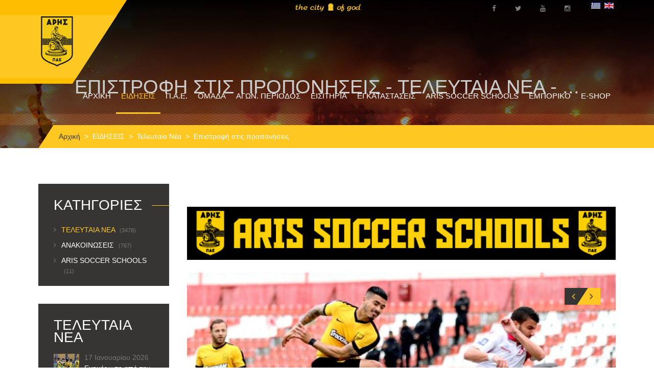

--- FILE ---
content_type: text/html; charset=utf-8
request_url: https://arisfc.com.gr/index.php/gr/enimerosi/item/2-last-news/470-epistrofi-stis-proponiseis
body_size: 12033
content:
<!DOCTYPE HTML>
<html lang="el-gr" dir="ltr"  data-config='{"twitter":0,"plusone":0,"facebook":0,"style":"aris1"}'>

<head>
<meta charset="utf-8">
<meta http-equiv="X-UA-Compatible" content="IE=edge">
<meta name="viewport" content="width=device-width, initial-scale=1">
	<base href="https://arisfc.com.gr/index.php/gr/enimerosi/item/2-last-news/470-epistrofi-stis-proponiseis" />
	<meta name="keywords" content="aris fc official website
επίσημη ιστοσελίδα ΠΑΕ ΑΡΗΣ" />
	<meta name="description" content="Η επίσημη ιστοσελίδα της ΠΑΕ ΑΡΗΣ" />
	<meta name="generator" content="Joomla! - Open Source Content Management" />
	<title>Επιστροφή στις προπονήσεις - Τελευταία Νέα - News</title>
	<link href="http://arisfc.com.gr/index.php/gr/enimerosi/item/2-last-news/470-epistrofi-stis-proponiseis" rel="canonical" />
	<link href="/templates/sport.ak/favicon.ico" rel="shortcut icon" type="image/vnd.microsoft.icon" />
	<link href="/media/system/css/modal.css" rel="stylesheet" type="text/css" />
	<link href="/components/com_cobalt/library/css/style.css" rel="stylesheet" type="text/css" />
	<link href="/media/mint/js/lightbox/css/lightbox.css" rel="stylesheet" type="text/css" />
	<link href="/plugins/system/cookiehint/css/style.css" rel="stylesheet" type="text/css" media="all" />
	<link href="/media/mod_falang/css/template.css" rel="stylesheet" type="text/css" />
	<style type="text/css">
#redim-cookiehint{bottom: 0px; top: auto !important;}
	</style>
	<script src="/media/jui/js/jquery.min.js" type="text/javascript"></script>
	<script src="/media/jui/js/jquery-noconflict.js" type="text/javascript"></script>
	<script src="/media/jui/js/jquery-migrate.min.js" type="text/javascript"></script>
	<script src="/media/jui/js/bootstrap.min.js" type="text/javascript"></script>
	<script src="/media/system/js/mootools-core.js" type="text/javascript"></script>
	<script src="/media/system/js/core.js" type="text/javascript"></script>
	<script src="/media/system/js/mootools-more.js" type="text/javascript"></script>
	<script src="/media/system/js/modal.js" type="text/javascript"></script>
	<script src="/index.php/gr/component/cobalt/?task=ajax.mainJS&amp;Itemid=1" type="text/javascript"></script>
	<script src="/components/com_cobalt/library/js/felixrating.js" type="text/javascript"></script>
	<script src="/media/mint/js/lightbox/js/lightbox.js" type="text/javascript"></script>
	<script src="/media/mint/js/moocountdown/SimpleCounter.js" type="text/javascript"></script>
	<script type="text/javascript">
jQuery(function($) {
			 $('.hasTip').each(function() {
				var title = $(this).attr('title');
				if (title) {
					var parts = title.split('::', 2);
					var mtelement = document.id(this);
					mtelement.store('tip:title', parts[0]);
					mtelement.store('tip:text', parts[1]);
				}
			});
			var JTooltips = new Tips($('.hasTip').get(), {"maxTitleChars": 50,"fixed": false});
		});
		jQuery(function($) {
			SqueezeBox.initialize({});
			SqueezeBox.assign($('a.modal').get(), {
				parse: 'rel'
			});
		});

		window.jModalClose = function () {
			SqueezeBox.close();
		};
		
		// Add extra modal close functionality for tinyMCE-based editors
		document.onreadystatechange = function () {
			if (document.readyState == 'interactive' && typeof tinyMCE != 'undefined' && tinyMCE)
			{
				if (typeof window.jModalClose_no_tinyMCE === 'undefined')
				{	
					window.jModalClose_no_tinyMCE = typeof(jModalClose) == 'function'  ?  jModalClose  :  false;
					
					jModalClose = function () {
						if (window.jModalClose_no_tinyMCE) window.jModalClose_no_tinyMCE.apply(this, arguments);
						tinyMCE.activeEditor.windowManager.close();
					};
				}
		
				if (typeof window.SqueezeBoxClose_no_tinyMCE === 'undefined')
				{
					if (typeof(SqueezeBox) == 'undefined')  SqueezeBox = {};
					window.SqueezeBoxClose_no_tinyMCE = typeof(SqueezeBox.close) == 'function'  ?  SqueezeBox.close  :  false;
		
					SqueezeBox.close = function () {
						if (window.SqueezeBoxClose_no_tinyMCE)  window.SqueezeBoxClose_no_tinyMCE.apply(this, arguments);
						tinyMCE.activeEditor.windowManager.close();
					};
				}
			}
		};
		jQuery(function($){ $("*[rel=\"popover\"]").popover({"html": true,"placement": "bottom","trigger": "click","container": "body"}); });jQuery(function($){ $("*[rel^=\"tooltip\"]").tooltip({"html": true,"container": "body"}); });jQuery(function($){ $("*[rel=\"tooltipright\"]").tooltip({"html": true,"placement": "right","container": "body"}); });jQuery(function($){ $("*[rel=\"tooltipbottom\"]").tooltip({"html": true,"placement": "bottom","container": "body"}); });
			(function($){
				$(document).ready(function (){
					$('.has-context')
					.mouseenter(function (){
						$('.btn-group',$(this)).show();
					})
					.mouseleave(function (){
						$('.btn-group',$(this)).hide();
						$('.btn-group',$(this)).removeClass('open');
					});

					contextAction =function (cbId, task)
					{
						$('input[name="cid[]"]').removeAttr('checked');
						$('#' + cbId).attr('checked','checked');
						Joomla.submitbutton(task);
					}
				});
			})(jQuery);
			</script>
	<link rel="alternate" href="https://arisfc.com.gr/index.php/gr/enimerosi/item/2-last-news/470" hreflang="gr" />
	<link rel="alternate" href="https://arisfc.com.gr/index.php/gr/enimerosi/item/2-last-news/470"  hreflang="x-default" />
	<link rel="alternate" href="https://arisfc.com.gr/index.php/en/enimerosi/item/2-last-news/470" hreflang="en" />

<link rel="apple-touch-icon-precomposed" href="/templates/sport.ak/apple_touch_icon.png">
<link rel="stylesheet" href="/templates/sport.ak/styles/aris1/css/bootstrap.css">
<link rel="stylesheet" href="/templates/sport.ak/styles/aris1/css/theme.css">
<link rel="stylesheet" href="/templates/sport.ak/warp/vendor/highlight/highlight.css">
<link rel="stylesheet" href="/templates/sport.ak/css/custom.css">
<script src="/templates/sport.ak/warp/vendor/uikit/js/uikit.js"></script>
<script src="/templates/sport.ak/warp/vendor/uikit/js/components/autocomplete.js"></script>
<script src="/templates/sport.ak/warp/vendor/uikit/js/components/search.js"></script>
<script src="/templates/sport.ak/warp/vendor/uikit/js/components/tooltip.js"></script>
<script src="/templates/sport.ak/warp/vendor/uikit/js/components/sticky.js"></script>
<script src="/templates/sport.ak/warp/vendor/uikit/js/components/slideshow.js"></script>
<script src="/templates/sport.ak/warp/vendor/uikit/js/components/slideset.js"></script>
<script src="/templates/sport.ak/warp/vendor/uikit/js/components/slider.js"></script>
<script src="/templates/sport.ak/warp/vendor/uikit/js/components/accordion.js"></script>
<script src="/templates/sport.ak/warp/js/social.js"></script>
<script src="js:smoothscroll.js"></script>
<script src="/templates/sport.ak/js/theme.js"></script>



<script>
  (function(i,s,o,g,r,a,m){i['GoogleAnalyticsObject']=r;i[r]=i[r]||function(){
  (i[r].q=i[r].q||[]).push(arguments)},i[r].l=1*new Date();a=s.createElement(o),
  m=s.getElementsByTagName(o)[0];a.async=1;a.src=g;m.parentNode.insertBefore(a,m)
  })(window,document,'script','//www.google-analytics.com/analytics.js','ga');

  ga('create', 'UA-212297695-1', 'arisfc.com.gr');
  ga('send', 'pageview');

</script>
<!-- //End Universal Google Analytics Plugin by PB Web Development -->


</head>

<body class="tm-sidebar-a-left tm-sidebars-1 tm-noblog">
    
        
    
    <div class="over-wrap">
		                    <div class="toolbar-wrap">
                        <div class="uk-container uk-container-center">
                            <div class="tm-toolbar uk-clearfix uk-hidden-small">

                                    
                                                                        <div class="uk-float-right"><div class="uk-panel" >


<div class="mod-languages ">

    


<ul class="lang-inline">
    
        
        <!-- >>> [FREE] >>> -->
                    <li class="lang-active" dir="ltr">
                                    <a href="/index.php/gr/enimerosi/item/2-last-news/470">
                                                    <img src="/media/mod_falang/images/el_gr.gif" alt="Greek (GR)" title="Greek (GR)" />                                                                    </a>
                            </li>
                <!-- <<< [FREE] <<< -->
    
        
        <!-- >>> [FREE] >>> -->
                    <li class="" dir="ltr">
                                    <a href="/index.php/en/enimerosi/item/2-last-news/470">
                                                    <img src="/media/mod_falang/images/en.gif" alt="English (UK)" title="English (UK)" />                                                                    </a>
                            </li>
                <!-- <<< [FREE] <<< -->
    </ul>

</div>
</div>
<div class="uk-panel" >
	<div class="social-top"><a href="https://www.facebook.com/arisfootballclub/" target="_blank"><span class="uk-icon-small uk-icon-hover uk-icon-facebook"></span></a> <a href="https://twitter.com/aris__fc" target="_blank"><span class="uk-icon-small uk-icon-hover uk-icon-twitter"></span></a> <a href="https://www.youtube.com/channel/UCy8t8HKIih3JQZygj4XTejA" target="_blank"><span class="uk-icon-small uk-icon-hover uk-icon-youtube"></span></a> <a href="https://www.instagram.com/arisfc_official/" target="_blank"><span class="uk-icon-small uk-icon-hover uk-icon-instagram"></span></a></div></div>
<div class="uk-panel" >
	<p><img src="/images/city6.png" alt="" /></p></div></div>
                                    
                            </div>
                        </div>
                    </div>    
		
		                    <div class="tm-menu-box"  >
                        
                            <nav class="tm-navbar uk-navbar" data-uk-sticky=''>
                                <div class="uk-container uk-container-center">
                                                                            <a class="tm-logo uk-float-left" href="https://arisfc.com.gr">
	<p><img src="/images/aris-mini4.png" alt="" /></p></a>
                                    
                                                                            <ul class="uk-navbar-nav uk-hidden-small">
<li><a href="/index.php/gr/">ΑΡΧΙΚΗ</a></li><li class="uk-parent uk-active" data-uk-dropdown="{'preventflip':'y'}" aria-haspopup="true" aria-expanded="false"><a href="/index.php/gr/enimerosi">ΕΙΔΗΣΕΙΣ</a><div class="uk-dropdown uk-dropdown-navbar uk-dropdown-width-1"><div class="uk-grid uk-dropdown-grid"><div class="uk-width-1-1"><ul class="uk-nav uk-nav-navbar"><li><a href="https://www.youtube.com/channel/UCy8t8HKIih3JQZygj4XTejA" target="_blank">ARIS F.C. TV</a></li><li><a href="/index.php/gr/enimerosi/gallery">PHOTO GALLERY</a></li></ul></div></div></div></li><li class="uk-parent" data-uk-dropdown="{'preventflip':'y'}" aria-haspopup="true" aria-expanded="false"><a href="#">Π.Α.Ε.</a><div class="uk-dropdown uk-dropdown-navbar uk-dropdown-width-2"><div class="uk-grid uk-dropdown-grid"><div class="uk-width-1-2"><ul class="uk-nav uk-nav-navbar"><li><a href="/index.php/gr/club/taytotita">ΤΑΥΤΟΤΗΤΑ</a></li><li><a href="/index.php/gr/club/istoria">ΙΣΤΟΡΙΑ</a></li><li><a href="/index.php/gr/club/eyropi">ΕΥΡΩΠΑΪΚΗ ΠΟΡΕΙΑ</a></li><li><a href="/index.php/gr/club/contact">ΕΠΙΚΟΙΝΩΝΙΑ</a></li></ul></div><div class="uk-width-1-2"><ul class="uk-nav uk-nav-navbar"><li><a href="/index.php/gr/club/dioikitiko-symvoulio">ΔΙΟΙΚΗΤΙΚΟ ΣΥΜΒΟΥΛΙΟ</a></li><li><a href="/index.php/gr/club/stelexi-pae">ΣΤΕΛΕΧΗ ΠΑΕ</a></li><li><a href="/index.php/gr/club/isologismoi">ΙΣΟΛΟΓΙΣΜΟΙ</a></li><li><a href="/index.php/gr/club/gs">ΓΕΝΙΚΕΣ ΣΥΝΕΛΕΥΣΕΙΣ</a></li></ul></div></div></div></li><li class="uk-parent" data-uk-dropdown="{'preventflip':'y'}" aria-haspopup="true" aria-expanded="false"><a href="#">ΟΜΑΔΑ</a><div class="uk-dropdown uk-dropdown-navbar uk-dropdown-width-1"><div class="uk-grid uk-dropdown-grid"><div class="uk-width-1-1"><ul class="uk-nav uk-nav-navbar"><li><a href="/index.php/gr/team/players">ΠΟΔΟΣΦΑΙΡΙΣΤΕΣ</a></li><li><a href="/index.php/gr/team/texniko-epiteleio">ΤΕΧΝΙΚΟ ΕΠΙΤΕΛΕΙΟ</a></li><li><a href="/index.php/gr/team/doctors">ΙΑΤΡΙΚΟ ΕΠΙΤΕΛΕΙΟ</a></li><li><a href="/index.php/gr/team/tmimata-ypodomis-k19">ΤΜΗΜΑΤΑ ΥΠΟΔΟΜΗΣ - Κ19</a></li><li><a href="/index.php/gr/team/tmimata-ypodomis-k17">ΤΜΗΜΑΤΑ ΥΠΟΔΟΜΗΣ - Κ17</a></li><li><a href="/index.php/gr/team/tmimata-ypodomis-k15">ΤΜΗΜΑΤΑ ΥΠΟΔΟΜΗΣ - Κ15</a></li><li><a href="/index.php/gr/team/omada-gynaikon">ΟΜΑΔΑ ΓΥΝΑΙΚΩΝ</a></li></ul></div></div></div></li><li class="uk-parent" data-uk-dropdown="{'preventflip':'y'}" aria-haspopup="true" aria-expanded="false"><a href="#">ΑΓΩΝ. ΠΕΡΙΟΔΟΣ</a>
<div class="uk-dropdown uk-dropdown-navbar uk-dropdown-width-1"><div class="uk-grid uk-dropdown-grid"><div class="uk-width-1-1"><ul class="uk-nav uk-nav-navbar"><li><a href="/component/cobalt/category-items/3-match-list-view/13-results.html?Itemid=119">ΑΠΟΤΕΛΕΣΜΑΤΑ</a></li><li><a href="https://www.slgr.gr/el/scoreboard/" onclick="window.open(this.href, 'targetWindow', 'toolbar=no,location=no,status=no,menubar=no,scrollbars=yes,resizable=yes,'); return false;">ΒΑΘΜΟΛΟΓΙΑ</a></li><li><a href="/match/category-items/3-match-list-view/14-future-matches.html">ΕΠΟΜΕΝΟΙ ΑΓΩΝΕΣ</a></li></ul></div></div></div></li><li class="uk-parent" data-uk-dropdown="{'preventflip':'y'}" aria-haspopup="true" aria-expanded="false"><a href="#">ΕΙΣΙΤΗΡΙΑ</a>
<div class="uk-dropdown uk-dropdown-navbar uk-dropdown-width-1"><div class="uk-grid uk-dropdown-grid"><div class="uk-width-1-1"><ul class="uk-nav uk-nav-navbar"><li><a href="/index.php/gr/eisitiria/eisitiria-agonon">ΕΙΣΙΤΗΡΙΑ ΑΓΩΝΩΝ</a></li><li><a href="/index.php/gr/eisitiria/eisitiria-diarkeias">ΕΙΣΙΤΗΡΙΑ ΔΙΑΡΚΕΙΑΣ</a></li><li><a href="/index.php/gr/eisitiria/pronomia-filathlon">ΠΡΟΝΟΜΙΑ ΦΙΛΑΘΛΩΝ</a></li></ul></div></div></div></li><li class="uk-parent" data-uk-dropdown="{'preventflip':'y'}" aria-haspopup="true" aria-expanded="false"><a href="#">ΕΓΚΑΤΑΣΤΑΣΕΙΣ</a>
<div class="uk-dropdown uk-dropdown-navbar uk-dropdown-width-1"><div class="uk-grid uk-dropdown-grid"><div class="uk-width-1-1"><ul class="uk-nav uk-nav-navbar"><li><a href="/index.php/gr/egatastaseis/vikelidis">ΚΛΕΑΝΘΗΣ ΒΙΚΕΛΙΔΗΣ</a></li><li><a href="/index.php/gr/egatastaseis/dasigeneio">ΔΑΣΥΓΕΝΕΙΟ ΑΘΛΗΤΙΚΟ ΚΕΝΤΡΟ</a></li></ul></div></div></div></li><li><a href="https://arisfc.com.gr/index.php/gr/enimerosi/category-items/4-news/16-aris-soccer-schools">ARIS SOCCER SCHOOLS</a></li><li class="uk-parent" data-uk-dropdown="{'preventflip':'y'}" aria-haspopup="true" aria-expanded="false"><a href="#">ΕΜΠΟΡΙΚΟ</a><div class="uk-dropdown uk-dropdown-navbar uk-dropdown-width-1"><div class="uk-grid uk-dropdown-grid"><div class="uk-width-1-1"><ul class="uk-nav uk-nav-navbar"><li><a href="/index.php/gr/marketing/horigoi">ΧΟΡΗΓΟΙ</a></li><li><a href="/index.php/gr/marketing/nea-xorigon">ΝΕΑ ΧΟΡΗΓΩΝ</a></li><li><a href="/index.php/gr/marketing/xorigiko-programma">ΧΟΡΗΓΙΚΟ ΠΡΟΓΡΑΜΜΑ</a></li><li><a href="/index.php/gr/marketing/vip-hospitality-king-executive-suite">VIP HOSPITALITY - KING EXECUTIVE SUITE</a></li><li><a href="/index.php/gr/marketing/licensing">LICENSING PLAN</a></li><li><a href="/index.php/gr/marketing/etairiki-koinoniki-efthyni">ΕΤΑΙΡΙΚΗ ΚΟΙΝΩΝΙΚΗ ΕΥΘΥΝΗ</a></li><li><a href="/index.php/gr/marketing/anafora-peristatikou">ΑΝΑΦΟΡΑ ΠΕΡΙΣΤΑΤΙΚΟΥ</a></li><li><a href="/index.php/gr/marketing/slo">SLO</a></li></ul></div></div></div></li><li><a href="https://arisfc.store/" target="_blank">E-SHOP</a></li></ul>                                    
                                                                        <a href="#offcanvas" class="uk-navbar-toggle uk-visible-small" data-uk-offcanvas></a>
                                    
                                    
                                                                        <div class="uk-navbar-content uk-navbar-center uk-visible-small"><a class="tm-logo-small" href="https://arisfc.com.gr">


<div class="mod-languages ">

    


<ul class="lang-inline">
    
        
        <!-- >>> [FREE] >>> -->
                    <li class="lang-active" dir="ltr">
                                    <a href="/index.php/gr/enimerosi/item/2-last-news/470">
                                                    <img src="/media/mod_falang/images/el_gr.gif" alt="Greek (GR)" title="Greek (GR)" />                                                                    </a>
                            </li>
                <!-- <<< [FREE] <<< -->
    
        
        <!-- >>> [FREE] >>> -->
                    <li class="" dir="ltr">
                                    <a href="/index.php/en/enimerosi/item/2-last-news/470">
                                                    <img src="/media/mod_falang/images/en.gif" alt="English (UK)" title="English (UK)" />                                                                    </a>
                            </li>
                <!-- <<< [FREE] <<< -->
    </ul>

</div>
</a></div>
                                                                    </div>
                            </nav>
                        
                    </div>
		
		                    <div class="tm-top-a-box tm-full-width tm-box-bg-1 ">
                        <div class="uk-container uk-container-center">
                            <section id="tm-top-a" class="tm-top-a uk-grid uk-grid-collapse" data-uk-grid-match="{target:'> div > .uk-panel'}" data-uk-grid-margin>
                                
<div class="uk-width-1-1"><div class="uk-panel" >
	<div class="uk-cover-background uk-position-relative head-wrap" style="height: 290px; background-image: url('/images/head-bg.jpg');"><img src="/images/head-bg.jpg" alt="" width="1920" height="290" class="uk-invisible" />
<div class="uk-position-cover uk-flex uk-flex-center head-title">
<h1>Επιστροφή στις προπονήσεις - Τελευταία Νέα - ...</h1>
</div>
</div></div></div>
                            </section>
                        </div>
                    </div>
		    
            
		    
    
                    
    
                    
    
                    
                    
                    
                            <div class="uk-container uk-container-center alt">
                    <ul class="uk-breadcrumb"><li><a href="/index.php/gr/">Αρχική</a></li><li><a href="/index.php/gr/enimerosi/items/4-news">ΕΙΔΗΣΕΙΣ</a></li><li><a href="/index.php/gr/enimerosi/category-items/4-news/2-last-news">Τελευταία Νέα</a></li><li class="uk-active"><span>Επιστροφή στις προπονήσεις</span></li></ul>                </div>
                        
            
                            <div class="uk-container uk-container-center">
                    <div id="tm-middle" class="tm-middle uk-grid" data-uk-grid-match="" data-uk-grid-margin="">

                                                        <div class="tm-main uk-width-medium-3-4 uk-push-1-4">

                                                                        <section id="tm-main-top" class="tm-main-top uk-grid" data-uk-grid-match="{target:'> div > .uk-panel'}" data-uk-grid-margin>
<div class="uk-width-1-1"><div class="uk-panel" >
	<p style="text-align: center;">
	</p>
<script src="https://storage.noviassets.com/scp_clid4saw8004n0zpns28bm9da/embed.js?responsive=1&bnTag=https%3A%2F%2Frt.novibet.partners%2Fo%2FxbAWiK%3Fsite_id%3D1002567%26r_id%3D318%26banner_now_redirect_url%3D" async></script>
<p style="text-align: center;"><a href="https://arisfc.com.gr/index.php/gr/enimerosi/category-items/4-news/16-aris-soccer-schools" target="_blank"><img alt="" height="" src="/images/banners/aris_soccer_schools.gif" width="100%" /></a></p></div></div>
</section>
                                    
                                                                        <main id="tm-content" class="tm-content">

                                            <div id="system-message-container">
</div>
<div class="contentpaneopen">
	

<article class="">
		<div class="clearfix"></div>

	
        <div class="article-slider">
                        <div id="carusel-11-470" class="uk-slidenav-position" data-uk-slideshow="{ height : 510 }">
    <ul class="uk-slideshow">
        <li><img src="/uploads/gallery/2017-05/1493683200_3fc979b3d207508f37fce817895d972b.jpg" alt=""></li>    </ul>
    <div class="article-slider-btn">
        <a href="/" class="uk-slidenav uk-slidenav-contrast uk-slidenav-previous" data-uk-slideshow-item="previous"></a>
        <a href="/" class="uk-slidenav uk-slidenav-contrast uk-slidenav-next" data-uk-slideshow-item="next"></a>
    </div>
</div>        </div>
        <div class="article-param">
            <div class="date">
                <i class="uk-icon-calendar"></i>
                02/05/17            </div>
            <div class="categories">
                <i class="uk-icon-list-ul"></i>
                <a href="/index.php/gr/enimerosi/category-items/4-news/2-last-news" >Τελευταία Νέα</a>            </div>
        </div>
        <div class="article-single-text">
                        <p><strong>&Mu;&epsilon;&tau;ά &tau;&omicron; &chi;&theta;&epsilon;&sigma;&iota;&nu;ό &rho;&epsilon;&pi;ό, &omicron;&iota; &pi;&omicron;&delta;&omicron;&sigma;&phi;&alpha;&iota;&rho;&iota;&sigma;&tau;έ&sigmaf; &tau;&omicron;&upsilon; &Alpha;&Rho;&Eta; &epsilon;&pi;έ&sigma;&tau;&rho;&epsilon;&psi;&alpha;&nu; &sigma;ή&mu;&epsilon;&rho;&alpha;, &Tau;&rho;ί&tau;&eta;, &sigma;&tau;&iota;&sigmaf; &pi;&rho;&omicron;&pi;&omicron;&nu;ή&sigma;&epsilon;&iota;&sigmaf;.</strong></p>
<p>&Eta; &pi;&rho;&omicron;&pi;ό&nu;&eta;&sigma;&eta; ή&tau;&alpha;&nu; &pi;&rho;&omega;&iota;&nu;ή &kappa;&alpha;&iota; έ&gamma;&iota;&nu;&epsilon; &sigma;&tau;&iota;&sigmaf; &epsilon;&gamma;&kappa;&alpha;&tau;&alpha;&sigma;&tau;ά&sigma;&epsilon;&iota;&sigmaf; &tau;&omicron;&upsilon; &Delta;&alpha;&sigma;&upsilon;&gamma;έ&nu;&epsilon;&iota;&omicron;&upsilon; &Alpha;&theta;&lambda;&eta;&tau;&iota;&kappa;&omicron;ύ &Kappa;έ&nu;&tau;&rho;&omicron;&upsilon; &epsilon;&nu;ό&psi;&epsilon;&iota; &tau;&eta;&sigmaf; &alpha;&nu;&alpha;&mu;έ&tau;&rho;&eta;&sigma;&eta;&sigmaf; &tau;&eta;&sigmaf; &epsilon;&rho;&chi;ό&mu;&epsilon;&nu;&eta;&sigmaf; &Kappa;&upsilon;&rho;&iota;&alpha;&kappa;ή&sigmaf; (07/05) &mu;&epsilon; &tau;&omicron;&nu; &Alpha;&chi;&alpha;&rho;&nu;&alpha;ϊ&kappa;ό &sigma;&tau;&omicron; &Kappa;&lambda;&epsilon;ά&nu;&theta;&eta;&sigmaf; &Beta;&iota;&kappa;&epsilon;&lambda;ί&delta;&eta;&sigmaf; (17:00), &sigma;&tau;&omicron; &pi;&lambda;&alpha;ί&sigma;&iota;&omicron; &tau;&eta;&sigmaf; 29&eta;&sigmaf; &Alpha;&gamma;&omega;&nu;&iota;&sigma;&tau;&iota;&kappa;ή&sigmaf; &tau;&omicron;&upsilon; &pi;&rho;&omega;&tau;&alpha;&theta;&lambda;ή&mu;&alpha;&tau;&omicron;&sigmaf; Stoiximan.gr Football League.</p>
<p>&Omicron; &Kappa;&epsilon;&nu;ά&nu; &Mu;&pi;&alpha;&rho;&gamma;&kappa;ά&nu; &sigma;&upsilon;&mu;&mu;&epsilon;&tau;έ&chi;&epsilon;&iota; &pi;&lambda;έ&omicron;&nu; &sigma;&tau;&omicron; &pi;&rho;&omicron;&pi;&omicron;&nu;&eta;&tau;&iota;&kappa;ό &pi;&rho;ό&gamma;&rho;&alpha;&mu;&mu;&alpha; &tau;&eta;&sigmaf; &omicron;&mu;ά&delta;&alpha;&sigmaf; &mu;&alpha;&sigmaf;.</p>
<p>&Nu;&alpha; &theta;&upsilon;&mu;ί&sigma;&omicron;&upsilon;&mu;&epsilon; ό&tau;&iota; &sigma;&tau;&omicron;&nu; &alpha;&gamma;ώ&nu;&alpha; &mu;&epsilon; &tau;&eta;&nu; &alpha;&theta;&eta;&nu;&alpha;ϊ&kappa;ή &omicron;&mu;ά&delta;&alpha; &theta;&alpha; &alpha;&pi;&omicron;&upsilon;&sigma;&iota;ά&sigma;&omicron;&upsilon;&nu; &omicron;&iota; &tau;&iota;&mu;&omega;&rho;&eta;&mu;έ&nu;&omicron;&iota; &Mu;&alpha;&nu;ώ&lambda;&eta;&sigmaf; &Tau;&zeta;&alpha;&nu;&alpha;&kappa;ά&kappa;&eta;&sigmaf;, &Chi;&rho;ή&sigma;&tau;&omicron;&sigmaf; &Mu;&pi;&omicron;ύ&rho;&mu;&pi;&omicron;&sigmaf; &kappa;&alpha;&iota; &Sigma;&tau;ά&theta;&eta;&sigmaf; &Tau;&alpha;&upsilon;&lambda;&alpha;&rho;ί&delta;&eta;&sigmaf;.</p>
<p>&Alpha;ύ&rho;&iota;&omicron;, &Tau;&epsilon;&tau;ά&rho;&tau;&eta;, &omicron;&iota; &pi;&omicron;&delta;&omicron;&sigma;&phi;&alpha;&iota;&rho;&iota;&sigma;&tau;έ&sigmaf; &tau;&omicron;&upsilon; &Alpha;&Rho;&Eta; &theta;&alpha; &pi;&rho;&omicron;&pi;&omicron;&nu;&eta;&theta;&omicron;ύ&nu; &kappa;&alpha;&iota; &pi;ά&lambda;&iota; &tau;&omicron; &pi;&rho;&omega;ί &sigma;&tau;&iota;&sigmaf; &epsilon;&gamma;&kappa;&alpha;&tau;&alpha;&sigma;&tau;ά&sigma;&epsilon;&iota;&sigmaf; &tau;&omicron;&upsilon; &laquo;&Delta;&alpha;&sigma;&upsilon;&gamma;έ&nu;&epsilon;&iota;&omicron;&upsilon;&raquo;.</p>
<p><strong>* &Omicron; &Omicron;ύ&gamma;&kappa;&omicron; &Sigma;ό&omicron;&upsilon;&zeta;&alpha;, &omicron; &omicron;&pi;&omicron;ί&omicron;&sigmaf; &sigma;&upsilon;&mu;&pi;&lambda;ή&rho;&omega;&sigma;&epsilon; &tau;έ&sigma;&sigma;&epsilon;&rho;&iota;&sigmaf; &kappa;ί&tau;&rho;&iota;&nu;&epsilon;&sigmaf; &kappa;ά&rho;&tau;&epsilon;&sigmaf;, &mu;&epsilon;&tau;ά &alpha;&pi;ό &alpha;&pi;ό&phi;&alpha;&sigma;&eta; &tau;&eta;&sigmaf; &tau;&epsilon;&chi;&nu;&iota;&kappa;ή&sigmaf; &eta;&gamma;&epsilon;&sigma;ί&alpha;&sigmaf; &tau;&eta;&sigmaf; &omicron;&mu;ά&delta;&alpha;&sigmaf; &mu;&alpha;&sigmaf;, &theta;&alpha; &epsilon;&kappa;&tau;ί&sigma;&epsilon;&iota; &tau;&eta;&nu; &pi;&omicron;&iota;&nu;ή &tau;&eta;&sigmaf; &mu;&iota;&alpha;&sigmaf; &alpha;&gamma;&omega;&nu;&iota;&sigma;&tau;&iota;&kappa;ή&sigmaf; &sigma;&tau;&omicron; &pi;&alpha;&iota;&chi;&nu;ί&delta;&iota; &mu;&epsilon; &tau;&omicron;&nu; &Alpha;&pi;ό&lambda;&lambda;&omega;&nu;&alpha; &Sigma;&mu;ύ&rho;&nu;&eta;&sigmaf; &sigma;&tau;&omicron; &Kappa;&lambda;&epsilon;ά&nu;&theta;&eta;&sigmaf; &Beta;&iota;&kappa;&epsilon;&lambda;ί&delta;&eta;&sigmaf; (32&eta; &Alpha;&gamma;&omega;&nu;&iota;&sigma;&tau;&iota;&kappa;ή).</strong></p>        </div>

        


				
        <div class="share-wrap">
            <div class="share-title">share</div>
           <script type="text/javascript" src="//yastatic.net/share/share.js" charset="utf-8"></script>
           <div class="yashare-auto-init" data-yashareL10n="en" data-yashareType="none" data-yashareQuickServices="facebook,twitter,gplus"></div>
        </div>
</article>
<div class="news-nav-wrap">
    <!-- START: Modules Anywhere --><!-- END: Modules Anywhere -->
</div>
<div>
    <!-- START: Modules Anywhere -->
<h3 class="other-post-title">ΑΛΛΑ <span>ΝΕΑ</span></h3>

<div class="uk-grid" data-uk-grid-match>

<div class="uk-width-large-1-3 uk-width-medium-2-4 uk-width-small-2-4 list-article other uk-flex uk-flex-column">
    <div class="wrapper">
        <div class="img-wrap">
            <a href="/index.php/gr/enimerosi/item/2-last-news/4877-enimerosi-apo-tin-pae-aris">
		<img src="/images/cobalt_thumbs/gallery11-4877/729/24f243176b330f93c71cd31bea688fa8.jpg" class="img-polaroid" alt="">
	</a>        </div>
        <div class="info">
            <div class="date">
                Ιανουαρίου 17, 2026            </div>
            <div class="name">
                <h4>
                    <a  href="/index.php/gr/enimerosi/item/2-last-news/4877-enimerosi-apo-tin-pae-aris">
                            Ενημέρωση από την ΠΑΕ ΑΡΗΣ                    </a>		
                </h4>
            </div>
        </div>
    </div>

</div>


<div class="uk-width-large-1-3 uk-width-medium-2-4 uk-width-small-2-4 list-article other uk-flex uk-flex-column">
    <div class="wrapper">
        <div class="img-wrap">
            <a href="/index.php/gr/enimerosi/item/2-last-news/4876-ta-paixnidia-ton-omadon-k19-k17-kai-k15">
		<img src="/images/cobalt_thumbs/gallery11-4876/729/9a4bee79f237a7e1a0d5dd8a81a92e63.png" class="img-polaroid" alt="">
	</a>        </div>
        <div class="info">
            <div class="date">
                Ιανουαρίου 16, 2026            </div>
            <div class="name">
                <h4>
                    <a  href="/index.php/gr/enimerosi/item/2-last-news/4876-ta-paixnidia-ton-omadon-k19-k17-kai-k15">
                            Τα παιχνίδια των ομάδων Κ19, Κ17 και Κ15                    </a>		
                </h4>
            </div>
        </div>
    </div>

</div>


<div class="uk-width-large-1-3 uk-width-medium-2-4 uk-width-small-2-4 list-article other uk-flex uk-flex-column">
    <div class="wrapper">
        <div class="img-wrap">
            <a href="/index.php/gr/enimerosi/item/2-last-news/4875-i-proini-proponisi-tis-paraskevis">
		<img src="/images/cobalt_thumbs/gallery11-4875/729/e6142a46dec66a8ff0441ca6d474f6f6.jpg" class="img-polaroid" alt="">
	</a>        </div>
        <div class="info">
            <div class="date">
                Ιανουαρίου 16, 2026            </div>
            <div class="name">
                <h4>
                    <a  href="/index.php/gr/enimerosi/item/2-last-news/4875-i-proini-proponisi-tis-paraskevis">
                            Η πρωινή προπόνηση της Παρασκευής                    </a>		
                </h4>
            </div>
        </div>
    </div>

</div>

</div>


<!-- END: Modules Anywhere -->
</div>

	
	<div id="comments">


</div>
</div><div><a title="Faboba : Cr&eacute;ation de composantJoomla" style="font-size: 8px;; visibility: visible;display:inline;" href="http://www.faboba.com" target="_blank">FaLang translation system by Faboba</a></div>
                                    </main>
                                    
                                    
                            </div>
                            
                                                                                                                                            <aside class="tm-sidebar-a uk-width-medium-1-4 uk-pull-3-4"><div class="uk-panel categories-sidebar" ><h3 class="uk-panel-title">ΚΑΤΗΓΟΡΙΕΣ</h3><div>
	
	 
	
			
	<ul class="nav menu">
				<li class="item-2 active">				
			<a href="/index.php/gr/enimerosi/category-items/4-news/2-last-news">
				Τελευταία Νέα									<span class="label">(3478)</span>
								
			</a>			
					</li>
				<li class="item-5">				
			<a href="/index.php/gr/enimerosi/category-items/4-news/5-anakoinoseis">
				Ανακοινώσεις									<span class="label">(767)</span>
								
			</a>			
					</li>
				<li class="item-16">				
			<a href="/index.php/gr/enimerosi/category-items/4-news/16-aris-soccer-schools">
				ARIS SOCCER SCHOOLS									<span class="label">(11)</span>
								
			</a>			
					</li>
					</ul>

		
</div>

<div class="clearfix"> </div></div>
<div class="uk-panel news-sidebar" ><h3 class="uk-panel-title">ΤΕΛΕΥΤΑΙΑ ΝΕΑ</h3>

<article class="has-context ">
				
    <div class="latest-news-wrap">
        <div class="img-wrap">
                        <a href="/index.php/gr/enimerosi/item/2-last-news/4877-enimerosi-apo-tin-pae-aris">
		<img src="/images/cobalt_thumbs/gallery11-4877/729/24f243176b330f93c71cd31bea688fa8.jpg" class="img-polaroid" alt="">
	</a>        </div>
        <div class="info">
            <div class="date">
                17 Ιανουαρίου 2026            </div>
            <div class="name">
                <h4>
                    <a  href="/index.php/gr/enimerosi/item/2-last-news/4877-enimerosi-apo-tin-pae-aris">
                            Ενημέρωση από την ΠΑΕ ΑΡΗΣ                    </a>		
                </h4>
            </div>
        </div>
    </div>

</article>
		


<article class="has-context ">
				
    <div class="latest-news-wrap">
        <div class="img-wrap">
                        <a href="/index.php/gr/enimerosi/item/2-last-news/4876-ta-paixnidia-ton-omadon-k19-k17-kai-k15">
		<img src="/images/cobalt_thumbs/gallery11-4876/729/9a4bee79f237a7e1a0d5dd8a81a92e63.png" class="img-polaroid" alt="">
	</a>        </div>
        <div class="info">
            <div class="date">
                16 Ιανουαρίου 2026            </div>
            <div class="name">
                <h4>
                    <a  href="/index.php/gr/enimerosi/item/2-last-news/4876-ta-paixnidia-ton-omadon-k19-k17-kai-k15">
                            Τα παιχνίδια των ομάδων Κ19, Κ17 και Κ15                    </a>		
                </h4>
            </div>
        </div>
    </div>

</article>
		


<article class="has-context ">
				
    <div class="latest-news-wrap">
        <div class="img-wrap">
                        <a href="/index.php/gr/enimerosi/item/2-last-news/4875-i-proini-proponisi-tis-paraskevis">
		<img src="/images/cobalt_thumbs/gallery11-4875/729/e6142a46dec66a8ff0441ca6d474f6f6.jpg" class="img-polaroid" alt="">
	</a>        </div>
        <div class="info">
            <div class="date">
                16 Ιανουαρίου 2026            </div>
            <div class="name">
                <h4>
                    <a  href="/index.php/gr/enimerosi/item/2-last-news/4875-i-proini-proponisi-tis-paraskevis">
                            Η πρωινή προπόνηση της Παρασκευής                    </a>		
                </h4>
            </div>
        </div>
    </div>

</article>
		


<article class="has-context ">
				
    <div class="latest-news-wrap">
        <div class="img-wrap">
                        <a href="/index.php/gr/enimerosi/item/2-last-news/4874-ta-nea-tis-simerinis-proponisis">
		<img src="/images/cobalt_thumbs/gallery11-4874/729/7e52aa02f617ec9c4e95d20f3a1b0c62.jpg" class="img-polaroid" alt="">
	</a>        </div>
        <div class="info">
            <div class="date">
                15 Ιανουαρίου 2026            </div>
            <div class="name">
                <h4>
                    <a  href="/index.php/gr/enimerosi/item/2-last-news/4874-ta-nea-tis-simerinis-proponisis">
                            Τα νέα της σημερινής προπόνησης                    </a>		
                </h4>
            </div>
        </div>
    </div>

</article>
		


<article class="has-context ">
				
    <div class="latest-news-wrap">
        <div class="img-wrap">
                        <a href="/index.php/gr/enimerosi/item/2-last-news/4873-pikros-apokleismos">
		<img src="/images/cobalt_thumbs/gallery11-4873/729/d0ca49e06758280f73be1a41031b4476.jpg" class="img-polaroid" alt="">
	</a>        </div>
        <div class="info">
            <div class="date">
                14 Ιανουαρίου 2026            </div>
            <div class="name">
                <h4>
                    <a  href="/index.php/gr/enimerosi/item/2-last-news/4873-pikros-apokleismos">
                            Πικρός αποκλεισμός…                    </a>		
                </h4>
            </div>
        </div>
    </div>

</article>
		


<article class="has-context ">
				
    <div class="latest-news-wrap">
        <div class="img-wrap">
                        <a href="/index.php/gr/enimerosi/item/5-anakoinoseis/4872-o-marko-kerkez-epestrepse-ston-ari">
		<img src="/images/cobalt_thumbs/gallery11-4872/729/ce0657c7756467dc2f1e9fc222d2c60b.jpg" class="img-polaroid" alt="">
	</a>        </div>
        <div class="info">
            <div class="date">
                13 Ιανουαρίου 2026            </div>
            <div class="name">
                <h4>
                    <a  href="/index.php/gr/enimerosi/item/5-anakoinoseis/4872-o-marko-kerkez-epestrepse-ston-ari">
                            Ο Marko Kerkez επέστρεψε στον ΑΡΗ!                    </a>		
                </h4>
            </div>
        </div>
    </div>

</article>
		


			</div></aside>
                                                        
                    </div>
                </div>
                            
                                <div class="tm-bottom-a-box  ">
                    <div class="uk-container uk-container-center">
                        <section id="tm-bottom-a" class="tm-bottom-a uk-grid" data-uk-grid-match="{target:'> div > .uk-panel'}" data-uk-grid-margin>
                            
<div class="uk-width-1-1"><div class="uk-panel" ></div></div>
                        </section>
                    </div>
                </div>
                
		    
                    
                    
                    
        <div class="bottom-wrapper">
                                <div class="tm-bottom-f-box  ">
                    <div class="uk-container uk-container-center">
                        <section id="tm-bottom-f" class="tm-bottom-f uk-grid" data-uk-grid-match="{target:'> div > .uk-panel'}" data-uk-grid-margin>
                            
<div class="uk-width-1-1"><div class="uk-panel" >
	<div class="footer-logo"><a href="/"><img src="/images/footer-logo-img.png" alt="" /><span>ARIS</span> FOOTBALL CLUB</a></div>
<div class="footer-socials"><!-- START: Modules Anywhere -->
	<div class="social-top"><a href="https://www.facebook.com/arisfootballclub/" target="_blank"><span class="uk-icon-small uk-icon-hover uk-icon-facebook"></span></a> <a href="https://twitter.com/aris__fc" target="_blank"><span class="uk-icon-small uk-icon-hover uk-icon-twitter"></span></a> <a href="https://www.youtube.com/channel/UCy8t8HKIih3JQZygj4XTejA" target="_blank"><span class="uk-icon-small uk-icon-hover uk-icon-youtube"></span></a> <a href="https://www.instagram.com/arisfc_official/" target="_blank"><span class="uk-icon-small uk-icon-hover uk-icon-instagram"></span></a></div><!-- END: Modules Anywhere --></div>
<div class="clear">&nbsp;</div>
<p class="footer-about-text">&nbsp;</p></div></div>
                        </section>
                    </div>
                </div>
                    
                                <div class="tm-bottom-g-box  ">
                    <div class="uk-container uk-container-center">
                        <section id="tm-bottom-g" class="tm-bottom-f uk-grid" data-uk-grid-match="{target:'> div > .uk-panel'}" data-uk-grid-margin>
                            
<div class="uk-width-1-1"><div class="uk-panel" >
	<p style="text-align: center;">
	<a href="https://rt.novibet.partners/o/mMwJaI?lpage=2e4NMs&amp;site_id=1003740" target="_blank"><img alt="" height="125px" src="/images/banners/home-banners/NOVIBET-2.png" style="width: 250px; height: 125px; margin-left: 8px; margin-right: 25px;" width="250px" /></a> <a href="https://nova.gr/" target="_blank"><img alt="" height="125px" src="/images/banners/home-banners/A-NOVA.png" style="height: 125px; width: 250px; margin-left: 25px; margin-right: 8px;" width="250px" /></a></p>

<p style="text-align: center;">
	<a href="https://www.arisfc.com.gr/index.php/gr/profil-xorigon/127-karipidis-pallets"><img alt="" src="/images/banners/home-banners/B-KARIPIDIS.png" style="height: 93px; width: 185px; margin-left: 15px; margin-right: 5px;" /></a> <a href="https://www.arisfc.com.gr/index.php/gr/profil-xorigon/265-amani-swiss"><img alt="" src="/images/banners/home-banners/23amani2.png" style="margin-right: 2px; margin-left: 20px; width: 185px; height: 89px;" /></a><a href="https://www.admiralsports.shop/el/brands/kappa.html?utm_source=website&amp;utm_medium=aris&amp;utm_campaign=ss2024&amp;utm_content=kappa_logo" target="_blank"><img alt="kappa" src="/images/banners/home-banners/kappahome1.png" style="width: 185px; height: 93px; margin-left: 5px; margin-right: 5px;" /></a> <a href="https://www.arisfc.com.gr/index.php/gr/profil-xorigon/252-miraval"><img alt="" src="/images/banners/home-banners/MIRAVAL_SITE.png" style="margin-right: 8px; margin-left: 5px; width: 185px; height: 93px;" /></a></p>

<p style="text-align: center;">
	<a href="https://www.arisfc.com.gr/index.php/gr/profil-xorigon/112-intersalonika"><img alt="" src="/images/banners/home-banners/C-INTERSALON2.png" style="height: 85px; width: 170px; margin-left: 0px; margin-right: 10px;" /></a>&nbsp;&nbsp;<a href="https://www.arisfc.com.gr/index.php/gr/profil-xorigon/117-aries-a-e"><img alt="" src="/images/banners/home-banners/C-ARIES2.png" style="height: 70px; width: 140px; margin-left: 5px; margin-right: 5px;" /></a>&nbsp; &nbsp;&nbsp;<a href="https://www.arisfc.com.gr/index.php/gr/profil-xorigon/215-deth-helexpo"><img alt="" src="/images/banners/home-banners/E-DE8.png" style="margin-right: 5px; margin-left: 5px; height: 65px; width: 130px;" /></a>&nbsp;&nbsp;<a href="https://www.arisfc.com.gr/index.php/gr/profil-xorigon/158-regency-casino"><img alt="" src="/images/banners/home-banners/C-REGENCY.png" style="height: 70px; width: 140px; margin-left: 5px; margin-right: 5px;" /></a>&nbsp; &nbsp;<a href="https://www.arisfc.com.gr/index.php/gr/profil-xorigon/290-grigoris"><img alt="" src="https://arisfc.com.gr/images/banners/home-banners/25grigoris.png" style="width: 106px; height: 50px;" /></a>&nbsp; &nbsp; &nbsp;<a href="https://www.arisfc.com.gr/index.php/gr/profil-xorigon/123-pizza-fan" target=""><img alt="" src="https://arisfc.com.gr/images/banners/home-banners/25Pizza-Fan.png" style="width: 130px; height: 51px;" /></a></p>

<p style="text-align: center;">
	<a href="https://www.arisfc.com.gr/index.php/gr/profil-xorigon/264-dole"><img alt="" height="45px" src="/images/banners/home-banners/23DOLE.png" style="margin-right: 8px; margin-left: 8px; width: 76px; height: 45px;" width="76px" /></a>&nbsp;<a href="https://www.arisfc.com.gr/index.php/gr/profil-xorigon/298-starks-by-tyrkalas"><img alt="" src="https://arisfc.com.gr/images/banners/home-banners/25starks1.png" style="width: 150px; height: 55px;" /></a>&nbsp;<a href="https://www.arisfc.com.gr/index.php/gr/profil-xorigon/242-karakasis"><img alt="" height="60px" src="/images/banners/home-banners/toshiba.png" style="height: 60px; width: 120px; margin-right: 15px;" width="120px" /></a> <a href="https://www.arisfc.com.gr/index.php/gr/profil-xorigon/229-iek-delta"><img alt="" src="/images/banners/home-banners/delta360.png" style="height: 55px; width: 130px;" /></a>&nbsp;&nbsp;<a href="https://www.arisfc.com.gr/index.php/gr/profil-xorigon/161-pitos-group"><img alt="" src="/images/banners/home-banners/D-PITOS.png" style="margin-right: 10px; margin-left: 10px; width: 120px; height: 60px;" /></a>&nbsp;<a href="https://www.arisfc.com.gr/index.php/gr/profil-xorigon/211-kleemann"><img alt="" src="/images/banners/home-banners/25kleeman.png" style="width: 200px; height: 40px; margin-left: 14px; margin-right: 14px;" /></a>&nbsp;&nbsp;<a href="https://www.arisfc.com.gr/index.php/gr/profil-xorigon/236-evrokatharistiki"><img alt="" src="https://arisfc.com.gr/images/banners/home-banners/25Truework.png" style="height: 48px; width: 150px;" /></a></p>

<p style="text-align: center;">
	<a href="https://www.arisfc.com.gr/index.php/gr/profil-xorigon/156-iatriko-diavalkaniko-thessalonikis"><img alt="" src="/images/banners/home-banners/D-DIABALKAN2.png" style="width: 120px; height: 60px; margin-left: 5px; margin-right: 5px;" /></a>&nbsp;&nbsp;&nbsp;<a href="https://www.arisfc.com.gr/index.php/gr/profil-xorigon/134-porto-palace"><img alt="" height="60px" src="/images/banners/home-banners/E-PORTO_PALACE2.png" style="height: 60px; width: 120px; margin-left: 5px; margin-right: 0px;" width="120px" /></a>&nbsp; &nbsp;&nbsp;<a href="https://www.arisfc.com.gr/index.php/gr/profil-xorigon/282-match-worn-shirt"><img alt="" src="/images/banners/home-banners/25mws.png" style="width: 100px; height: 60px;" /></a>&nbsp;<a href="https://www.arisfc.com.gr/index.php/gr/profil-xorigon/201-seli-fysiko-metalliko-nero"><img alt="" src="https://arisfc.com.gr/images/banners/home-banners/25seli_footer.png" style="width: 90px; height: 64px;" /></a>&nbsp;<a href="https://www.arisfc.com.gr/index.php/gr/profil-xorigon/164-hellenic-cable-networks"><img alt="" src="/images/banners/home-banners/24hcn.png" style="width: 135px; height: 50px;" /></a>&nbsp; &nbsp;&nbsp; &nbsp;<a href="https://www.arisfc.com.gr/index.php/gr/profil-xorigon/267-digitech" target="_blank"><img alt="" height="35" src="/images/banners/home-banners/digitech24.png" width="125" /></a>&nbsp; &nbsp;&nbsp; &nbsp;<a href="https://www.arisfc.com.gr/index.php/gr/profil-xorigon/288-samiotakis-catering"><img alt="" src="https://arisfc.com.gr/images/banners/home-banners/25samiotakis2.png" style="width: 120px; height: 57px;" /></a>&nbsp; &nbsp;&nbsp;<a href="https://www.arisfc.com.gr/index.php/gr/profil-xorigon/299-ellinikos-erythros-stavros"><img alt="" src="https://arisfc.com.gr/images/banners/home-banners/26ees_home.png" style="height: 39px; width: 115px;" /></a></p>

<p style="text-align: center;">
	<a href="https://www.arisfc.com.gr/index.php/gr/profil-xorigon/289-cactus"><img alt="" src="/images/banners/home-banners/25cactus.png" style="width: 120px; height: 45px;" /></a>&nbsp; &nbsp; &nbsp;&nbsp; &nbsp;&nbsp;<img alt="" src="/images/banners/home-banners/25enaon.png" style="height: 47px; width: 110px;" />&nbsp; &nbsp;&nbsp;<a href="https://www.arisfc.com.gr/index.php/gr/profil-xorigon/212-porcelana"><img alt="" src="/images/banners/home-banners/porcelan23.png" style="margin-left: 5px; margin-right: 5px; width: 116px; height: 58px;" /></a>&nbsp;<a href="https://www.arisfc.com.gr/index.php/gr/profil-xorigon/180-ippokratis-a-e-iatrika-mixanimata"><img alt="" src="/images/banners/home-banners/E-IPOKRATIS.png" style="height: 57px; width: 114px; margin-left: 5px; margin-right: 5px;" /></a>&nbsp;&nbsp;<a href="https://www.arisfc.com.gr/index.php/gr/profil-xorigon/300-nettos-apo-to-1958"><img alt="" src="https://arisfc.com.gr/images/banners/home-banners/26nettos_home.png" style="width: 110px; height: 26px;" /></a>&nbsp;&nbsp;<a href="https://www.arisfc.com.gr/index.php/gr/profil-xorigon/147-aspen"><img alt="" src="/images/banners/home-banners/F-ASPEN.png" style="height: 57px; width: 114px; margin-left: 5px; margin-right: 5px;" /></a><a href="https://www.arisfc.com.gr/index.php/gr/profil-xorigon/261-soft-web"><img alt="" src="/images/banners/home-banners/23softweb.png" style="width: 115px; height: 60px; margin-left: 5px; margin-right: 5px;" /></a>&nbsp; &nbsp;</p>

<p style="text-align: center;">
	<img alt="" src="/images/banners/home-banners/25metalthrak.png" style="width: 130px; height: 41px;" />&nbsp; &nbsp; &nbsp;&nbsp;<a href="https://www.arisfc.com.gr/index.php/gr/profil-xorigon/284-omp"><img alt="" src="/images/banners/home-banners/25omp.png" style="width: 87px; height: 50px;" /></a>&nbsp; &nbsp;&nbsp;<a href="https://www.arisfc.com.gr/index.php/gr/profil-xorigon/269-takoudis-s-theofanis"><img alt="" src="/images/banners/home-banners/24takoudis.png" style="margin-left: 3px; margin-right: 3px; width: 130px; height: 60px;" /></a>&nbsp;<a href="https://www.arisfc.com.gr/index.php/gr/profil-xorigon/192-nice-ice"><img alt="" src="/images/banners/home-banners/F-NICE.png" style="width: 116px; height: 58px; margin-left: 5px; margin-right: 5px;" /></a> <a href="https://www.arisfc.com.gr/index.php/gr/profil-xorigon/115-epsilonet"><img alt="" height="58px" src="/images/banners/home-banners/F-EPSILON.png" style="width: 116px; height: 58px;" width="116px" /></a> &nbsp;<a href="https://www.arisfc.com.gr/index.php/gr/profil-xorigon/287-metamed"><img alt="" src="/images/banners/home-banners/metamed.png" style="width: 110px; height: 32px;" /></a></p>

<p style="text-align: center;">
	&nbsp;</p>

<h5 style="text-align: center;">
	<span style="color: #c0c0c0;"><a href="/index.php/gr/marketing/horigoi" style="color: #c0c0c0;">&Chi;&Omicron;&Rho;&Eta;&Gamma;&Omicron;&Iota; - &Upsilon;&Pi;&Omicron;&Sigma;&Tau;&Eta;&Rho;&Iota;&Kappa;&Tau;&Epsilon;&Sigma;</a></span></h5>
</div></div>
                        </section>
                    </div>
                </div>
                
				<footer id="tm-footer" class="tm-footer">

			
			<div class="uk-panel" >
	<div class="uk-container uk-container-center">
<div class="uk-grid">
<div class="uk-width-1-1">
<div class="footer-wrap">
<div class="foot-menu-wrap"><!-- START: Modules Anywhere --><ul class="nav menu">
<li class="item-354"><a href="/index.php/gr/oroi-xrisis" >Οροί Χρήσης</a></li><li class="item-325"><a href="/index.php/gr/gdpr-cookies" >GDPR / Cookies</a></li></ul>
<!-- END: Modules Anywhere --></div>
<div class="copyrights">Copyright &copy; 2016 <a href="/">Aris FC</a>. All Rights Reserved | Development: <a href="http://www.leonweb.gr/" target="_blank">LEONweb</a></div>
<div class="clear">&nbsp;</div>
</div>
</div>
</div>
</div></div>
		</footer>
		
        </div>
    
		<div id="offcanvas" class="uk-offcanvas">
		<div class="uk-offcanvas-bar"><ul class="uk-nav uk-nav-offcanvas">
<li><a href="/index.php/gr/">ΑΡΧΙΚΗ</a></li><li class="uk-parent uk-active"><a href="/index.php/gr/enimerosi">ΕΙΔΗΣΕΙΣ</a><ul class="uk-nav-sub"><li><a href="https://www.youtube.com/channel/UCy8t8HKIih3JQZygj4XTejA" target="_blank">ARIS F.C. TV</a></li><li><a href="/index.php/gr/enimerosi/gallery">PHOTO GALLERY</a></li></ul></li><li class="uk-parent"><a href="#">Π.Α.Ε.</a><ul class="uk-nav-sub"><li><a href="/index.php/gr/club/taytotita">ΤΑΥΤΟΤΗΤΑ</a></li><li><a href="/index.php/gr/club/istoria">ΙΣΤΟΡΙΑ</a></li><li><a href="/index.php/gr/club/eyropi">ΕΥΡΩΠΑΪΚΗ ΠΟΡΕΙΑ</a></li><li><a href="/index.php/gr/club/contact">ΕΠΙΚΟΙΝΩΝΙΑ</a></li><li><a href="/index.php/gr/club/dioikitiko-symvoulio">ΔΙΟΙΚΗΤΙΚΟ ΣΥΜΒΟΥΛΙΟ</a></li><li><a href="/index.php/gr/club/stelexi-pae">ΣΤΕΛΕΧΗ ΠΑΕ</a></li><li><a href="/index.php/gr/club/isologismoi">ΙΣΟΛΟΓΙΣΜΟΙ</a></li><li><a href="/index.php/gr/club/gs">ΓΕΝΙΚΕΣ ΣΥΝΕΛΕΥΣΕΙΣ</a></li></ul></li><li class="uk-parent"><a href="#">ΟΜΑΔΑ</a><ul class="uk-nav-sub"><li><a href="/index.php/gr/team/players">ΠΟΔΟΣΦΑΙΡΙΣΤΕΣ</a></li><li><a href="/index.php/gr/team/texniko-epiteleio">ΤΕΧΝΙΚΟ ΕΠΙΤΕΛΕΙΟ</a></li><li><a href="/index.php/gr/team/doctors">ΙΑΤΡΙΚΟ ΕΠΙΤΕΛΕΙΟ</a></li><li><a href="/index.php/gr/team/tmimata-ypodomis-k19">ΤΜΗΜΑΤΑ ΥΠΟΔΟΜΗΣ - Κ19</a></li><li><a href="/index.php/gr/team/tmimata-ypodomis-k17">ΤΜΗΜΑΤΑ ΥΠΟΔΟΜΗΣ - Κ17</a></li><li><a href="/index.php/gr/team/tmimata-ypodomis-k15">ΤΜΗΜΑΤΑ ΥΠΟΔΟΜΗΣ - Κ15</a></li><li><a href="/index.php/gr/team/omada-gynaikon">ΟΜΑΔΑ ΓΥΝΑΙΚΩΝ</a></li></ul></li><li class="uk-parent"><a href="#">ΑΓΩΝ. ΠΕΡΙΟΔΟΣ</a>
<ul class="uk-nav-sub"><li><a href="/component/cobalt/category-items/3-match-list-view/13-results.html?Itemid=119">ΑΠΟΤΕΛΕΣΜΑΤΑ</a></li><li><a href="https://www.slgr.gr/el/scoreboard/" onclick="window.open(this.href, 'targetWindow', 'toolbar=no,location=no,status=no,menubar=no,scrollbars=yes,resizable=yes,'); return false;">ΒΑΘΜΟΛΟΓΙΑ</a></li><li><a href="/match/category-items/3-match-list-view/14-future-matches.html">ΕΠΟΜΕΝΟΙ ΑΓΩΝΕΣ</a></li></ul></li><li class="uk-parent"><a href="#">ΕΙΣΙΤΗΡΙΑ</a>
<ul class="uk-nav-sub"><li><a href="/index.php/gr/eisitiria/eisitiria-agonon">ΕΙΣΙΤΗΡΙΑ ΑΓΩΝΩΝ</a></li><li><a href="/index.php/gr/eisitiria/eisitiria-diarkeias">ΕΙΣΙΤΗΡΙΑ ΔΙΑΡΚΕΙΑΣ</a></li><li><a href="/index.php/gr/eisitiria/pronomia-filathlon">ΠΡΟΝΟΜΙΑ ΦΙΛΑΘΛΩΝ</a></li></ul></li><li class="uk-parent"><a href="#">ΕΓΚΑΤΑΣΤΑΣΕΙΣ</a>
<ul class="uk-nav-sub"><li><a href="/index.php/gr/egatastaseis/vikelidis">ΚΛΕΑΝΘΗΣ ΒΙΚΕΛΙΔΗΣ</a></li><li><a href="/index.php/gr/egatastaseis/dasigeneio">ΔΑΣΥΓΕΝΕΙΟ ΑΘΛΗΤΙΚΟ ΚΕΝΤΡΟ</a></li></ul></li><li><a href="https://arisfc.com.gr/index.php/gr/enimerosi/category-items/4-news/16-aris-soccer-schools">ARIS SOCCER SCHOOLS</a></li><li class="uk-parent"><a href="#">ΕΜΠΟΡΙΚΟ</a><ul class="uk-nav-sub"><li><a href="/index.php/gr/marketing/horigoi">ΧΟΡΗΓΟΙ</a></li><li><a href="/index.php/gr/marketing/nea-xorigon">ΝΕΑ ΧΟΡΗΓΩΝ</a></li><li><a href="/index.php/gr/marketing/xorigiko-programma">ΧΟΡΗΓΙΚΟ ΠΡΟΓΡΑΜΜΑ</a></li><li><a href="/index.php/gr/marketing/vip-hospitality-king-executive-suite">VIP HOSPITALITY - KING EXECUTIVE SUITE</a></li><li><a href="/index.php/gr/marketing/licensing">LICENSING PLAN</a></li><li><a href="/index.php/gr/marketing/etairiki-koinoniki-efthyni">ΕΤΑΙΡΙΚΗ ΚΟΙΝΩΝΙΚΗ ΕΥΘΥΝΗ</a></li><li><a href="/index.php/gr/marketing/anafora-peristatikou">ΑΝΑΦΟΡΑ ΠΕΡΙΣΤΑΤΙΚΟΥ</a></li><li><a href="/index.php/gr/marketing/slo">SLO</a></li></ul></li><li><a href="https://arisfc.store/" target="_blank">E-SHOP</a></li></ul></div>
	</div>
	        <script src="https://cdn.onesignal.com/sdks/OneSignalSDK.js" async=""></script>
<script>
  var OneSignal = window.OneSignal || [];
  OneSignal.push(function() {
    OneSignal.init({
      appId: "52d46c80-4696-46e4-a8e8-129689b50f71",
    });
  });
</script>    </div>

<div id="redim-cookiehint">  <div class="cookiecontent">  Αυτός ο ιστότοπος χρησιμοποιεί cookies και σε ορισμένες περιπτώσεις cookies τρίτων μερών για σκοπούς μάρκετινγκ και για την παροχή βελτιωμένων υπηρεσιών σύμφωνα με τις προτιμήσεις σας. Κάνοντας κλικ στο OK ή συνεχίζοντας την περιήγησή σας στον ιστότοπό μας, αποδέχεστε την χρήση cookies σύμφωνα με τη σχετική πολιτική μας. </div>  <div class="cookiebuttons">   <a id="cookiehintinfo" rel="nofollow" href="https://www.arisfc.com.gr/index.php/gr/gdpr-cookies" class="btn">Μάθε περισσότερα</a>   <a id="cookiehintsubmit" rel="nofollow" href="https://arisfc.com.gr/index.php/gr/enimerosi/item/2-last-news/470-epistrofi-stis-proponiseis?rCH=2" class="btn">ΟΚ</a>    </div>  <div class="clr"></div> </div>   <script type="text/javascript"> function cookiehintfadeOut(el){  el.style.opacity = 1;   (function fade() {   if ((el.style.opacity -= .1) < 0) {    el.style.display = "none";   } else {    requestAnimationFrame(fade);   }  })(); }    window.addEventListener('load',  function () {  document.getElementById('cookiehintsubmit').addEventListener('click', function (e) {   e.preventDefault();   document.cookie = 'reDimCookieHint=1; expires=Mon, 18 Jan 2027 23:59:59 GMT;57; path=/';   cookiehintfadeOut(document.getElementById('redim-cookiehint'));   return false;  },false);   } ); </script>  
</body>
</html>